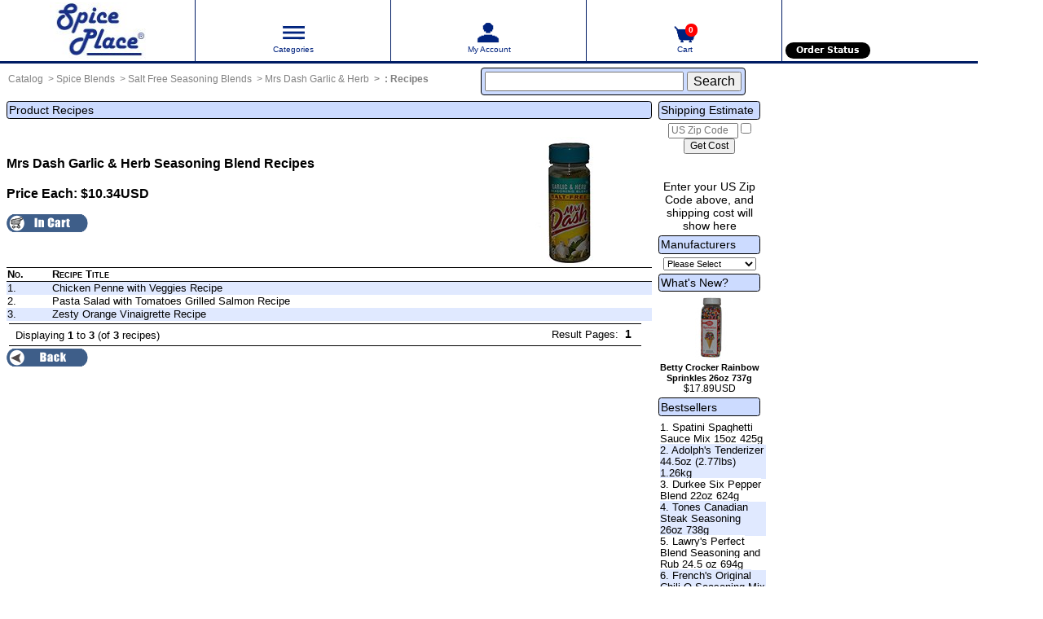

--- FILE ---
content_type: text/html; charset=ISO-8859-1
request_url: https://www.spiceplace.com/product_recipes.php/cPath/3_26/products_id/164
body_size: 5997
content:
<!DOCTYPE html>
<html
xmlns:og="http://ogp.me/ns#"
xmlns:fb="http://www.facebook.com/2008/fbml"
lang="en"
>
<head>
<title>Recipes using Mrs Dash Garlic &amp; Herb Seasoning Blend, 6.75oz 191g - Spice Place</title>
<base href="https://www.spiceplace.com/" />
<meta charset="iso-8859-1" />
<meta name="description" content="Recipes using Mrs Dash Garlic &amp; Herb Seasoning Blend, 6.75oz 191g" />
<meta name="keywords" content="Recipes,using,,Mrs,Dash,Garlic,&amp;,Herb,Seasoning,Blend" />
<meta name="last-modified" value="Sat, 25 Nov 2006 21:08:49 GMT" />
<meta http-equiv="last-modified" value="Sat, 25 Nov 2006 21:08:49 GMT" />
<meta name="robots" content="index, follow" />
    
<script type="text/javascript" defer src="/scripts/common.js.php"  nonce="zJFOVR1alQ3TXhNUUZwWGNLanNlZ0ZzS"></script>
<!-- stylesheets, jquery, etc -->
    
<script  nonce="zJFOVR1alQ3TXhNUUZwWGNLanNlZ0ZzS" async>
  var _paq = window._paq = window._paq || [];
  _paq.push(['disableCookies']);
  _paq.push(['trackPageView']);
  _paq.push(['enableLinkTracking']);
  (function() {
    var u="//www.spiceplace.com/volume12/";
    _paq.push(['setTrackerUrl', u+'matomo.php']);
    _paq.push(['setSiteId', '1']);
    var d=document, g=d.createElement('script'), s=d.getElementsByTagName('script')[0];
    g.async=true; g.src=u+'matomo.js'; s.parentNode.insertBefore(g,s);
  })();
</script>

<meta name="viewport" content="user-scalable=yes, initial-scale=1.0, maximum-scale=10.0, width=device-width">
<meta name="apple-mobile-web-app-capable" content="yes">

<link rel="stylesheet" type="text/css" href="/css/normalize.css?v=127E44B7CC280A92" />

<link rel="stylesheet" type="text/css" href="/css/spiceplace.css?v=41CC2769870E711F" />

<meta name="no-email-collection" content="https://www.spiceplace.com/conditions.php" />

<script src="/jquery/jquery-3.6.3.min.js" nonce="zJFOVR1alQ3TXhNUUZwWGNLanNlZ0ZzS"></script>

<!-- Mobile Icons -->
<link rel="apple-touch-icon" href="/apple/apple-touch-icon-57x57.png" />
<link rel="apple-touch-icon" sizes="60x60" href="/apple/apple-touch-icon-60x60.png" />
<link rel="apple-touch-icon" sizes="72x72" href="/apple/apple-touch-icon-72x72.png" />
<link rel="apple-touch-icon" sizes="76x76" href="/apple/apple-touch-icon-76x76.png" />
<link rel="apple-touch-icon" sizes="114x114" href="/apple/apple-touch-icon-114x114.png" />
<link rel="apple-touch-icon" sizes="120x120" href="/apple/apple-touch-icon-120x120.png" />
<link rel="apple-touch-icon" sizes="144x144" href="/apple/apple-touch-icon-144x144.png" />
<link rel="apple-touch-icon" sizes="152x152" href="/apple/apple-touch-icon-152x152.png" />
<link rel="apple-touch-icon" sizes="180x180" href="/apple/apple-touch-icon-180x180.png" />

<!-- favicons -->
<link rel="icon" sizes="16x16" href="/apple/spiceplace-favicon-16x16.png" />
<link rel="icon" sizes="32x32" href="/apple/spiceplace-favicon-32x32.png" />
<link rel="icon" sizes="96x96" href="/apple/spiceplace-favicon-96x96.png" />
<!-- END Favicons -->

<!-- For Chrome for Android: -->
<link rel="icon" sizes="192x192" href="/apple/android-icon-192x192.png" />
<link rel="icon" sizes="196x196" href="/apple/spiceplace-favicon-196x196.png" />

<!-- ms icons -->
<meta name="msapplication-TileColor" content="#ffffff" />
<meta name="application-name" content="Spice Place" />
<meta name="msapplication-square70x70logo" content="https://www.spiceplace.com/apple/spiceplace-tile-70x70.png" />
<meta name="msapplication-square150x150logo" content="https://www.spiceplace.com/apple/spiceplace-tile-150x150.png" />
<meta name="msapplication-square270x270logo" content="https://www.spiceplace.com/apple/spiceplace-tile-270x270.png"/>
<meta name="msapplication-wide310x150logo" content="https://www.spiceplace.com/apple/spiceplace-tile-310x150.png" />
<meta name="msapplication-square310x310logo" content="https://www.spiceplace.com/apple/spiceplace-tile-310x310.png" />
<!-- END ms icons -->

<!-- END Mobile Icons -->

<!--  O P E N   G R A P H -->
<meta property="fb:app_id" content="1721725664755306" />
<meta property="og:title" content="Spice Place" />
<meta property="og:type" content="website" />
<meta property="og:url" content="https://www.spiceplace.com/" />
<meta property="og:image" content="https://www.spiceplace.com/images/spiceplace_logo_large_fb.jpg" />
<meta property="og:locale" content="en_US" />
<meta property="og:description" content="Find All Your Spices In One Place ... Spice Place. Spice Place has a complete selection of herbs, spices, seasonings, food color, extracts, and flavors produced by McCormick, Tones, Durkee, Weber, and more. All our products are in large restaurant sized packages for those aficionados that use their seasonings frequently.  " />
<meta property="og:site_name" content="Spice Place" />
<!--  E N D    O P E N    G R A P H -->
<!--  T W I T T E R -->
<meta name="twitter:card" content="summary" />
<meta name="twitter:site" content="@spiceplace" />
<meta name="twitter:description" content="Find All Your Spices In One Place ...  Spice Place has a complete selection of herbs, spices, seasonings, food color, extracts, and flavors." />
<meta name="twitter:image" content="https://www.spiceplace.com/images/spiceplace_logo_large_fb.jpg" />
<!--  E N D    T W I T T E R -->

</head>
<body>
<!-- header //-->
<header id="header">
    <nav class="topNavBar">
        <ul class="topNav">

            <li class="topNavItem" id="siteLogo">
                <div class="topNavInnerWrapper logoWrapper">
                    <a href="/" class="logo" title="Spice Place">
                        <span class="logoCentered" id="logoIcon"></span>
                    </a>
                </div>
            </li>

            <li class="topNavItem" id="siteCategories">
                <div class="topNavInnerWrapper">
                    <a title="Product Categories - Click here to show and click here again to remove.">
                        <span class="categoryIcon" id="categoryIcon"></span>
                        <div class="navItemTitle">Categories</div>
                    </a>
                </div>
            </li>

            <li class="topNavItem" id="siteAccount">
                <div class="topNavInnerWrapper">
                    <a href="https://www.spiceplace.com/account.php"
                       title="My Account">
                        <span class="accountIcon" id="accountIcon"></span>
                        <div class="navItemTitle">My Account</div>
                    </a>

                </div>
            </li>

            <li class="topNavItem">
                <div class="topNavInnerWrapper" id="siteShoppingCart">
                    <a href="https://www.spiceplace.com/shopping_cart.php"
                       title="Your Shopping Cart contains 0 items.">
        <span class="basketIcon">
        <span class="numItems" id="cartNumItems">0</span>
        </span>
                        <div class="navItemTitle">Cart</div>
                    </a>
                </div>
            </li>

            <li class="topNavItem">
                <div class="topNavInnerWrapper">
                    <div class="siteFunctionsWrapper">
                        <ul class="headerButtonList">
                            <li class="headerButtonList">
                                &nbsp;                            <li class="headerButtonList">
                                &nbsp;                            </li>
                            <li class="headerButtonList">
                                <a href="https://www.spiceplace.com/order_status.php"><span
                                            id="headerButtonOrderStatus">Order Status</span></a>
                            </li>
                        </ul>
                    </div>
                </div>
            </li>

        </ul>
    </nav>
    <div id="topNavMenu">
        <!-- categories_eof //-->
<ul id="categoriesMenu">
<li title="Holiday Gifts">
<div><a href="https://www.spiceplace.com/default.php/cPath/16">Holiday Gifts&nbsp;(9)</a></div>
</li>
<li title="Candy and Snacks">
<div><a href="https://www.spiceplace.com/default.php/cPath/12">Candy and Snacks&nbsp;(41)</a></div>
</li>
<li title="Coffee &amp; Beverages">
<div><a href="https://www.spiceplace.com/default.php/cPath/10">Coffee &amp; Beverages&nbsp;(45)</a></div>
<ul>
<li title="Flavoring Syrups">
<div><a href="https://www.spiceplace.com/default.php/cPath/10_19">Flavoring Syrups&nbsp;(7)</a></div>
</li>
</ul>
</li>
<li title="Compact Fluorescent">
<div><a href="https://www.spiceplace.com/default.php/cPath/20">Compact Fluorescent</a></div>
</li>
<li title="Garlic &amp; Onion">
<div><a href="https://www.spiceplace.com/default.php/cPath/7">Garlic &amp; Onion&nbsp;(38)</a></div>
</li>
<li title="Bouillon &amp; Gravies">
<div><a href="https://www.spiceplace.com/default.php/cPath/5">Bouillon &amp; Gravies&nbsp;(12)</a></div>
</li>
<li title="Extracts, Flavors">
<div><a href="https://www.spiceplace.com/default.php/cPath/22">Extracts, Flavors&nbsp;(17)</a></div>
</li>
<li title="Herbs">
<div><a href="https://www.spiceplace.com/default.php/cPath/2">Herbs&nbsp;(45)</a></div>
</li>
<li title="Hot Sauce">
<div><a href="https://www.spiceplace.com/default.php/cPath/21">Hot Sauce&nbsp;(14)</a></div>
</li>
<li title="Nuts &amp; Dried Fruit">
<div><a href="https://www.spiceplace.com/default.php/cPath/17">Nuts &amp; Dried Fruit&nbsp;(15)</a></div>
</li>
<li title="Other goods">
<div><a href="https://www.spiceplace.com/default.php/cPath/8">Other goods&nbsp;(82)</a></div>
<ul>
<li title="Baking Supplies">
<div><a href="https://www.spiceplace.com/default.php/cPath/8_25">Baking Supplies&nbsp;(15)</a></div>
</li>
<li title="Condiments">
<div><a href="https://www.spiceplace.com/default.php/cPath/8_24">Condiments&nbsp;(24)</a></div>
</li>
<li title="Dry Vegetables">
<div><a href="https://www.spiceplace.com/default.php/cPath/8_28">Dry Vegetables</a></div>
</li>
<li title="Food Color">
<div><a href="https://www.spiceplace.com/default.php/cPath/8_23">Food Color&nbsp;(6)</a></div>
</li>
</ul>
</li>
<li title="Pepper">
<div><a href="https://www.spiceplace.com/default.php/cPath/4">Pepper&nbsp;(41)</a></div>
</li>
<li title="Party Supplies">
<div><a href="https://www.spiceplace.com/default.php/cPath/14">Party Supplies&nbsp;(18)</a></div>
</li>
<li title="Seasoning Collections">
<div><a href="https://www.spiceplace.com/default.php/cPath/13">Seasoning Collections&nbsp;(8)</a></div>
</li>
<li title="Spices">
<div><a href="https://www.spiceplace.com/default.php/cPath/1">Spices&nbsp;(54)</a></div>
</li>
<li title="Spice Blends">
<div><a href="https://www.spiceplace.com/default.php/cPath/3">Spice Blends&nbsp;(206)</a></div>
<ul>
<li title="Barbecue &amp; Grill Seasonings">
<div><a href="https://www.spiceplace.com/default.php/cPath/3_27">Barbecue &amp; Grill Seasonings&nbsp;(45)</a></div>
</li>
<li title="Salt Free Seasoning Blends">
<div><a class="itemBold" href="https://www.spiceplace.com/default.php/cPath/3_26">Salt Free Seasoning Blends&nbsp;(21)</a></div>
</li>
</ul>
</li>
<li title="Spice Racks">
<div><a href="https://www.spiceplace.com/default.php/cPath/29">Spice Racks&nbsp;(1)</a></div>
</li>
<li title="Utensils &amp; Kitchenware">
<div><a href="https://www.spiceplace.com/default.php/cPath/18">Utensils &amp; Kitchenware&nbsp;(17)</a></div>
</li>
</ul>
    </div>
    <div class="clear"></div>
        <div class="crumbsSearchArea" id="siteCrumbsSearch">
        <div class="crumbNavigation" id="siteBreadCrumbs">
            <ul class="crumbNavigation">
<li><a href="https://www.spiceplace.com" class="crumbNavigation" title="Home">Catalog</a></li>

<li><a href="https://www.spiceplace.com/default.php/cPath/3" class="headerNavigation">Spice Blends</a></li>

<li><a href="https://www.spiceplace.com/default.php/cPath/3_26" class="headerNavigation">Salt Free Seasoning Blends</a></li>

<li><a href="https://www.spiceplace.com/mrs_dash_garlic_herb.php" class="crumbNavigation" title="Mrs Dash Garlic & Herb Seasoning Blend">Mrs Dash Garlic &amp; Herb</a></li>
<li> : <a href="https://www.spiceplace.com/product_recipes.php/cPath/3_26/products_id/164" class="headerNavigation">Recipes</a></li>

</ul>
        </div>
        
        <div class="siteSearchBar" id="siteSearch">
            <div class="siteSearchForm">
                <form id="headerSearchForm" name="siteSearchForm"
                      action="https://www.spiceplace.com/advanced_search_result.php"
                      method="get">
                                        <input form="headerSearchForm" id="searchInput" type="search" name="keywords" size="25" maxlength="40"
                           autocomplete="off" inputmode="search"/>
                    <input form="headerSearchForm" id="searchSubmit" type="submit" name="submit" value="Search"/>
                </form>
            </div>
        </div>
    </div> <!-- crumbsSearchArea -->
                <div class="clear"></div>
</header><!-- header_eof //-->

<!-- body //-->

<!-- left_navigation //-->
<div class="columnLeftWrapper" id="columnLeft">
    </div> <!-- columnLeftWrapper -->
<!-- left_navigation_eof //-->

<!-- body_text //-->

<div class="columnCenterWrapper" id="columnCenter">
    <div class="topBarTitle">Product Recipes</div>
    <div class="pageHeading">
        <div class="headerProductInfo">
        <a href="https://www.spiceplace.com/mrs_dash_garlic_herb.php"><img src="images/mrs-dash-garlic-and-herb-sm.jpg" alt=" Mrs Dash Garlic &amp; Herb Seasoning Blend, 6.75oz 191g " title=" Mrs Dash Garlic &amp; Herb Seasoning Blend, 6.75oz 191g ">
</a>
        </div>
        <h4><a href="https://www.spiceplace.com/mrs_dash_garlic_herb.php">Mrs Dash Garlic & Herb Seasoning Blend</a> Recipes</h4>
        <p class="boldContent">Price Each:&nbsp;$10.34USD</p>
        <a class="in_cart" href="https://www.spiceplace.com/default.php/action/add_a_quickie/products_id/164"><img src="includes/languages/english/images/buttons/button_in_cart.gif" alt=" Buy Mrs Dash Garlic &amp; Herb Seasoning Blend, 6.75oz 191g " title=" Buy Mrs Dash Garlic &amp; Herb Seasoning Blend, 6.75oz 191g " width="100" height="22">
</a>

    </div>

<div class="productRecipesTable">
<table class="productRecipesTable">
<tr class="tableHeading borderTopBottom">
<th>No.</th>
<th>Recipe Title</th>
</tr>
<tr title="Recipe For Chicken Penne With Veggies">
<td>1.</td>
<td><a href="https://www.spiceplace.com/chicken_penne_with_veggies.php">Chicken Penne with Veggies Recipe</a></td>
</tr>
<tr title="Recipe for Pasta Salad with Tomatoes Grilled Salmon">
<td>2.</td>
<td><a href="https://www.spiceplace.com/pasta_salad_with_tomatoes_grilled_salmon.php">Pasta Salad with Tomatoes Grilled Salmon Recipe</a></td>
</tr>
<tr title="Recipe for Zesty Orange Vinaigrette">
<td>3.</td>
<td><a href="https://www.spiceplace.com/zesty_orange_vinaigrette.php">Zesty Orange Vinaigrette Recipe</a></td>
</tr>
</table>
</div>


      <div class="tableSummary" id="recipesListSummary">
          <div class="listNavLeft">
              &nbsp;Displaying <b>1</b> to <b>3</b> (of <b>3</b> recipes)          </div>
          <div class="listNavRight">
              &nbsp;Result Pages: 
<!-- paginator -->
<span class="pageResults">
&nbsp;<span class="currentPage" aria-current="page" title="Current Page">1</span>&nbsp;

</span>
<!-- paginator eof -->

          </div>
      </div>
<div>

<a href="https://www.spiceplace.com/product_info.php/cPath/3_26/products_id/164/page/1"><img src="includes/languages/english/images/buttons/button_back.gif" alt=" Back " title=" Back " width="100" height="22">
</a></div>

</div>
<!-- body_text_eof //-->

<!-- right_navigation //-->
<div class="columnRightWrapper" id="columnRight">
    
<!-- shipping_estimate //-->
<div class="infoBoxHeading"
     id="shippingEstimateHeading">Shipping Estimate</div>
<form id="shipping_est_box"
      name="shipping_est"
      method="post"
      action="https://www.spiceplace.com/shopping_cart.php"
      aria-labelledby="shippingEstimateHeading"
      aria-describedby="shippingEstimateHelp">
    <label for="shippingEstZipCode" class="visually-hidden">Enter your ZIP code to estimate shipping cost</label>
    <div class="shippingEstBox" id="shippingEstimate">
        <input form="shipping_est_box"
               id="shippingEstZipCode"
               type="text"
               name="sh_zip_code"
               placeholder="US Zip Code"
               inputmode="numeric"
               pattern="[0-9]{5}"
               size="10"
               maxlength="5"
               value=""
               aria-label="US Zip Code">
        <span id="shippingEstimateHelp" class="visually-hidden">Enter your US Zip Code above, and shipping cost will show here</span>
        <label id="labelClearZip" for="clearZip" class="visually-hidden">Check to clear zip code, press button</label>
        <input form="shipping_est_box"
               id="clearZip"
               type="checkbox"
               name="clear_zip"
               title="Check to clear zip code, press button"
               value="1">
        <input form="shipping_est_box"
               type="submit"
               name="est_submit"
               value="Get Cost"
               aria-label="Calculate shipping cost">
        <span class="smallerTextBlock" aria-hidden="true"><br /><br>Enter your US Zip Code above, and shipping cost will show here</span>
    </div>
</form>

<!-- shipping_estimate_eof //-->
<!-- manufacturers //-->
<div class="infoBoxHeading" id="manufacturerHeading">
    <label form="manufacturersBox2" for="manufacturers_select">Manufacturers</label>
</div>
<div class="manufacturersBox" id="manufacturerList">
    <form id="manufacturersBox2" name="manufacturers" method="get"
          action="https://www.spiceplace.com/default.php">
        <select id="manufacturers_select" form="manufacturers" name="manufacturers_id" size="1">
<option value="">Please Select</option>
<option value="28">Dixie</option>
<option value="23">Durkee Spices</option>
<option value="88">French&#039;s</option>
<option value="103">Kinder&#039;s</option>
<option value="81">Knorr</option>
<option value="13">Lawry&#039;s</option>
<option value="1">McCormick Spices</option>
<option value="83">Thai Kitchen</option>
<option value="8">Tones Spices</option>
<option value="89">Weber Seasonings</option>
<option value="68">Zatarain&#039;s</option>
</select>
    </form>
</div>
<!-- manufacturers_eof //-->
<!-- specials_start -->
<!-- specials end //-->
<!-- whats_new //-->
<div class="infoBoxHeading" title="What's New?"><a href="https://www.spiceplace.com/products_new.php">What's New?</a></div>
<div class="whatsNewBox" id="whatsNew">
<span class="whatsNew"><a href="https://www.spiceplace.com/betty-crocker-rainbow-sprinkles.php"><img src="images/betty-crocker-rainbow-sprinkles-100x80.jpg" alt=" Betty Crocker Rainbow Sprinkles 26oz 737g " title=" Betty Crocker Rainbow Sprinkles 26oz 737g " width="100" height="80">
</a><br /><a href="https://www.spiceplace.com/betty-crocker-rainbow-sprinkles.php">Betty Crocker Rainbow Sprinkles 26oz 737g</a></span><br />$17.89USD</div>
<!-- whats_new_eof //-->
<!-- best_sellers //-->
<div class="infoBoxHeading" id="bestSellerHeading">Bestsellers</div>
<div class="bestSellersBox" id="bestSellerList">
<ul class="itemList">
<li class="hover_img"><a href="https://www.spiceplace.com/spatini-spaghetti-sauce-mix-bulk.php" title="Spatini Spaghetti Sauce Mix 15oz 425g">1. Spatini Spaghetti Sauce Mix 15oz 425g<span><img src="images/spatini-seasoning-mix-white-thm.jpg" alt="Spatini Spaghetti Sauce Mix 15oz 425g" height="80" width="100" title="Spatini Spaghetti Sauce Mix 15oz 425g" /></span></a></li>
<li class="hover_img"><a href="https://www.spiceplace.com/adolphs_tenderizer.php" title="Adolph&#039;s Tenderizer">2. Adolph&#039;s Tenderizer 44.5oz (2.77lbs) 1.26kg<span><img src="images/adolphs-meat-tenderizer-44oz-thm.jpg" alt="Adolph&#039;s Tenderizer" height="80" width="100" title="Adolph&#039;s Tenderizer" /></span></a></li>
<li class="hover_img"><a href="https://www.spiceplace.com/durkee_six_pepper_blend.php" title="Six Pepper Spice Blend In Foodservice Pack">3. Durkee Six Pepper Blend 22oz 624g<span><img src="images/durkee-six-pepper-blend-thm.jpg" alt="Durkee Six Pepper Blend" height="80" width="100" title="Six Pepper Spice Blend In Foodservice Pack" /></span></a></li>
<li class="hover_img"><a href="https://www.spiceplace.com/tones_canadian_steak_seasoning.php" title="Tones Canadian Steak Seasoning">4. Tones Canadian Steak Seasoning 26oz 738g<span><img src="images/tones-canadian-steak-seasoning-thm.png" alt="Tones Canadian Steak Seasoning" height="80" width="100" title="Tones Canadian Steak Seasoning" /></span></a></li>
<li class="hover_img"><a href="https://www.spiceplace.com/lawrys_perfect_blend.php" title="Lawry&#039;s Perfect Blend Seasoning and Rub">5. Lawry&#039;s Perfect Blend Seasoning and Rub 24.5 oz 694g<span><img src="images/lawrys-perfect-blend-chicken-poultry-rub-thm.gif" alt="Lawry&#039;s Perfect Blend Seasoning and Rub" height="80" width="100" title="Lawry&#039;s Perfect Blend Seasoning and Rub" /></span></a></li>
<li class="hover_img"><a href="https://www.spiceplace.com/frenchs_chilio_seasoning.php" title="Delicious And Easy To Make French&#039;s Chili-O">6. French&#039;s Original Chili-O Seasoning Mix 19.25oz 545g<span><img src="images/frenchs-chili-o-original-seasoning-mix-thm.jpg" alt="French&#039;s Chili-O" height="80" width="100" title="Delicious And Easy To Make French&#039;s Chili-O" /></span></a></li>
</ul>
</div>

<!-- best_sellers_eof //-->
</div> <!-- columnRightWrapper --><!-- right_navigation_eof //-->

<!-- body_eof //-->

<!-- footer //-->
<footer>
<div id="footer-wrapper" class="footer-wrapper">
<div id="footer">
    <div class="footer-border-2"></div>
    <div class="footer-border-1"></div>
    <div class="footer-border-0"></div>
    <div id="footer-col-1" class="footer-col-1">
    <h4 class="footer">Go Social!</h4>
    <ul id="footer-social" class="footer-social">
    <li class="footer-socialImg footer-blog"><a href="https://www.spiceplace.com/blog/" rel="noopener" title="Spiceplace Cooking Blog"></a></li>
    <li class="footer-socialImg footer-facebook"><a href="https://www.facebook.com/spiceplace" rel="noopener" title="Connect with Spiceplace on Facebook" target="_blank" itemprop="sameAs"></a></li>
    <li class="footer-socialImg footer-pinterest"><a href="https://pinterest.com/spiceplace" rel="noopener" title="1000+ Ideas by Spiceplace on Pinterest" target="_blank" itemprop="sameAs"></a></li>
    <li class="footer-socialImg footer-instagram"><a href="https://instagram.com/spiceplace" rel="noopener" title="Images and Photos by Spiceplace on Instagram" target="_blank" itemprop="sameAs"></a></li>
    <li class="footer-socialImg footer-youtube"><a href="https://www.youtube.com/spiceplace" rel="noopener"  title="Videos by Spiceplace on Youtube" target="_blank" itemprop="sameAs"></a></li>
    </ul>
    <h4 class="footer">Pay by Credit Card or by PayPal&reg;</h4>
    <div class="footer-credit-card-wrapper" id="footer-cards">
    <div class="footer-credit-cards"></div>
    <div class="footer-credit-card-offered">- or use -</div>
    <div class="footer-paypal"></div>
    </div> <!-- // div-footercredit-card-wrapper -->
    </div> <!-- // div-footer-col-1 -->
    <div id="footer-col-2" class="footer-col-2">
        <h4 class="footer">Information</h4>
        <ul id="footer-links-2">
        <li title="Catalog Listing"><a href="https://www.spiceplace.com/catalogListingPdf.php">Catalog Listing</a></li>
        <li title="Contact Us"><a href="https://www.spiceplace.com/contact_us.php">Contact Us</a></li>
        <li title="Shipping &amp; Returns"><a href="https://www.spiceplace.com/shipping.php">Shipping & Returns</a></li>
        <li title="Recipes"><a href="https://www.spiceplace.com/recipes_by_category.php">Recipes</a></li>
        <li title="Privacy Notice"><a href="https://www.spiceplace.com/privacy.php">Privacy Notice</a></li>
        <li title="Conditions of Use"><a href="https://www.spiceplace.com/conditions.php">Conditions of Use</a></li>
        <li title="Customer Comments"><a href="https://www.spiceplace.com/testimonials.php">Customer Comments</a></li>
        <li title="Cooking Information"><a href="https://www.spiceplace.com/contentBuilder.php/category_id/1">Cooking Information</a></li>
        <li title="Sitemap"><a href="https://www.spiceplace.com/siteMap.php">Sitemap</a></li>
        </ul>
    </div>
    <div id="footer-col-3" class="footer-col-3">
    <div class="footer-badges" id="footer-badges-1">
    <div class="footer-badge">
    <a href="https://www.bbb.org/greater-maryland/business-reviews/food-manufacturers-wholesalers-distributors/spice-place-in-keedysville-md-90087160#sealclick" title="Click for the Business Review of Spice Place, an online store specializing in Herbs and Spices"><img src="/images/icons/bbb-blue-seal-63-134-spiceplace-90087160.png" alt="Spice Place is a BBB Accredited Business. Click for the BBB Business Review of Spice Place, an online store specializing in Herbs and Spices" title="Spice Place is a BBB Accredited Business. Click for the BBB Business Review of Spice Place, an online store specializing in Herbs and Spices"></a>
    </div>
    </div>
    <div class="footer-badges"  id="footer-badges-2">
    <div class="footer-badge">
    <img width="125" height="73" src="/images/years/25.gif" alt="Spice Place has been in business for 25 years." title="Spice Place has been in business for 25 years.">
    </div>
    <div class="footer-badge">
    <img src="/images/icons/positivessl_trust_seal_md_167x42.png" width="167" height="42" title="Site Secured by PositiveSSL Extended Validation SSL Certificate by Sectigo Ltd " alt=" Site Secured by PositiveSSL Extended Validation SSL Certificate by Sectigo Ltd ">    </div>

    </div>

    </div>
    <div class="footer-copyright">

    <p><br /><strong>Find all your spices in one place<sup>&reg;</sup><br>Serving spice lovers online for over 25 years</strong></p><p>Copyright &copy; 2002 -&nbsp;2026&nbsp;<a href="/">Spiceplace.com</a>. All Rights Reserved.<br />2026 is our 25th year in business.</p>    </div>
    <div class="footer-border-0"></div>
    <div class="footer-border-1"></div>
    <div class="footer-time">Wed&nbsp;21 Jan 2026</div>
</div> <!-- footer -->
</div> <!-- footer-wrapper -->


</footer>
<!-- footer_eof //-->
</body>
</html>


--- FILE ---
content_type: application/javascript
request_url: https://www.spiceplace.com/scripts/common.js.php
body_size: 101
content:


function selectListener(e,element_id,redirect_to) {
    var selectValue = document.getElementById(element_id).value;
    if (0 < parseInt(selectValue)) {
        window.location.replace(redirect_to + '/manufacturers_id/' + encodeURIComponent(selectValue));
    } else {
        window.location.replace(redirect_to);
    }
}

$("#siteCategories .topNavInnerWrapper").click(function () {
    $("#topNavMenu").toggle("blind");
});

$().ready(function () {
    $(".numItems").css("width", "15");
});




window.onload = function () {
    var home_page_link = 'https://www.spiceplace.com/default.php';
    document.getElementById("manufacturers_select").addEventListener("input", function (e) { selectListener(e,"manufacturers_select", home_page_link) }, false);
}